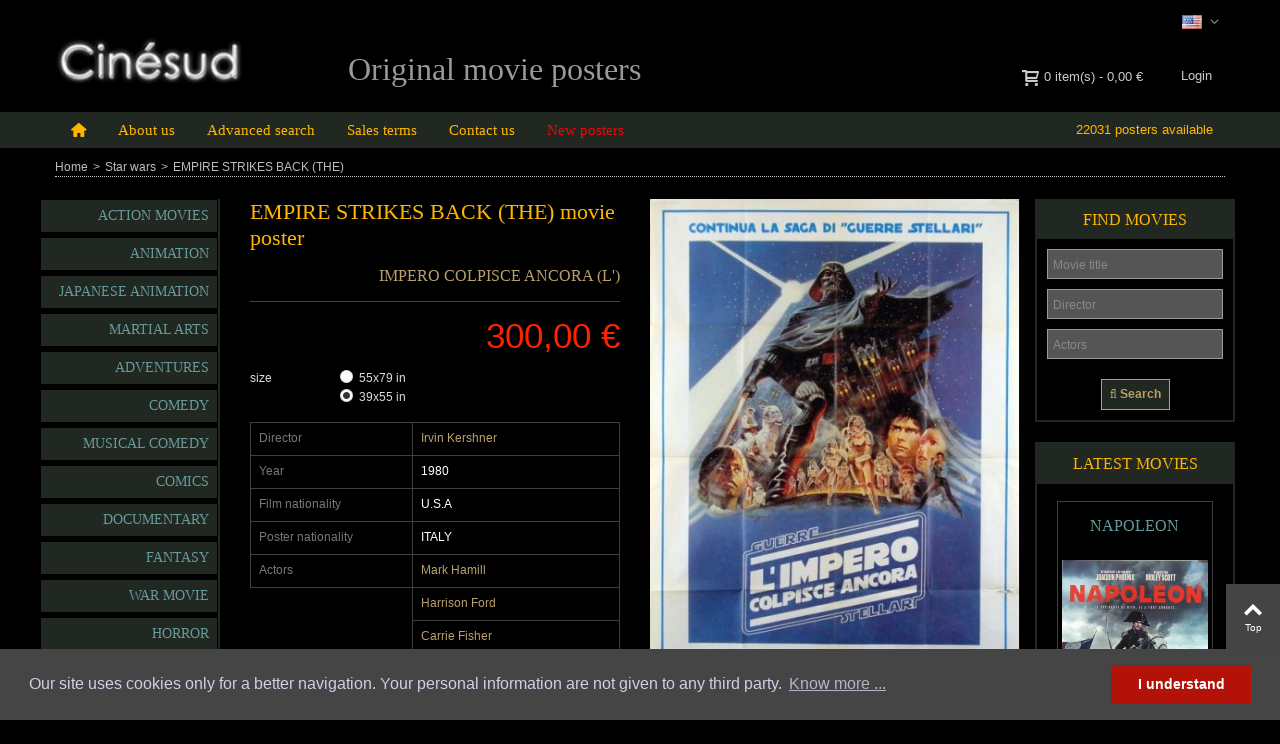

--- FILE ---
content_type: text/html; charset=utf-8
request_url: https://www.cinesud-affiches.com/en/movie-posters-star-wars/23292-empire-strikes-back-the-movie-poster.html
body_size: 17153
content:
<!DOCTYPE HTML> <!--[if lt IE 7]><html class="no-js lt-ie9 lt-ie8 lt-ie7" lang="en-us"><![endif]--> <!--[if IE 7]><html class="no-js lt-ie9 lt-ie8 ie7" lang="en-us"><![endif]--> <!--[if IE 8]><html class="no-js lt-ie9 ie8" lang="en-us"><![endif]--> <!--[if gt IE 8]><html class="no-js ie9" lang="en-us"><![endif]--><html lang="en-us"><head><meta charset="utf-8" /><title>poster EMPIRE STRIKES BACK (THE) Irvin Kershner - CINESUD movie posters</title><meta name="description" content="EMPIRE STRIKES BACK (THE) movie poster Irvin Kershner Mark Hamill Harrison Ford Carrie Fisher Billy Dee Williams Star wars" /><meta name="keywords" content="empire contre attaque (l&#039;),movie poster,irvin kershner,mark hamill,harrison ford,carrie fisher,billy dee williams" /><meta name="robots" content="index,follow" /><meta name="viewport" content="width=device-width, minimum-scale=0.25, maximum-scale=1.6, initial-scale=1.0" /><meta name="apple-mobile-web-app-capable" content="yes" /><link rel="icon" type="image/vnd.microsoft.icon" href="/img/favicon.ico?1701464814" /><link rel="shortcut icon" type="image/x-icon" href="/img/favicon.ico?1701464814" /><link rel="apple-touch-icon" sizes="57x57" href="/modules/stthemeeditor/img/1/touch-icon-iphone-57.png" /><link rel="apple-touch-icon" sizes="72x72" href="/modules/stthemeeditor/img/1/touch-icon-iphone-72.png" /><link rel="apple-touch-icon" sizes="114x114" href="/modules/stthemeeditor/img/1/touch-icon-iphone-114.png" /><link rel="apple-touch-icon" sizes="144x144" href="/modules/stthemeeditor/img/1/touch-icon-iphone-144.png" /><link rel="stylesheet" href="https://www.cinesud-affiches.com/themes/panda/cache/v_97_bd38d491ca2ac5654fe824e57bfa8562_all.css" type="text/css" media="all" /><link rel="stylesheet" href="https://www.cinesud-affiches.com/themes/panda/cache/v_97_6c3056044d55405117350db208966904_print.css" type="text/css" media="print" /><link href="https://www.cinesud-affiches.com/modules/stthemeeditor/views/css/customer-s1.css" rel="stylesheet" type="text/css" media="all" /> <script type="text/javascript">var CUSTOMIZE_TEXTFIELD = 1;
var FancyboxI18nClose = 'Close';
var FancyboxI18nNext = 'Next';
var FancyboxI18nPrev = 'Previous';
var PS_CATALOG_MODE = false;
var addtocart_animation = 4;
var ajax_allowed = false;
var ajaxsearch = false;
var allowBuyWhenOutOfStock = false;
var attribute_anchor_separator = '-';
var attributesCombinations = [{"id_attribute":"41","id_attribute_group":"4","attribute":"39x55_in","group":"format"},{"id_attribute":"42","id_attribute_group":"4","attribute":"55x79_in","group":"format"}];
var availableLaterValue = '';
var availableNowValue = '';
var baseDir = 'https://www.cinesud-affiches.com/';
var baseUri = 'https://www.cinesud-affiches.com/';
var cart_size_height = 63;
var cart_size_width = 45;
var click_on_header_cart = 0;
var combinations = {"40736":{"attributes_values":{"4":"55x79 in"},"attributes":[42],"price":100,"specific_price":[],"ecotax":0,"weight":0,"quantity":1,"reference":"","unit_impact":0,"minimal_quantity":"1","date_formatted":"","available_date":"","id_image":-1,"list":"'42'"},"39917":{"attributes_values":{"4":"39x55 in"},"attributes":[41],"price":0,"specific_price":[],"ecotax":0,"weight":0,"quantity":1,"reference":null,"unit_impact":0,"minimal_quantity":"1","date_formatted":"","available_date":"","id_image":-1,"list":"'41'"}};
var combinationsFromController = {"40736":{"attributes_values":{"4":"55x79 in"},"attributes":[42],"price":100,"specific_price":[],"ecotax":0,"weight":0,"quantity":1,"reference":"","unit_impact":0,"minimal_quantity":"1","date_formatted":"","available_date":"","id_image":-1,"list":"'42'"},"39917":{"attributes_values":{"4":"39x55 in"},"attributes":[41],"price":0,"specific_price":[],"ecotax":0,"weight":0,"quantity":1,"reference":null,"unit_impact":0,"minimal_quantity":"1","date_formatted":"","available_date":"","id_image":-1,"list":"'41'"}};
var comparator_max_item = 0;
var comparedProductsIds = [];
var contentOnly = false;
var currency = {"id":1,"name":"Euro","iso_code":"EUR","iso_code_num":"978","sign":"\u20ac","blank":"1","conversion_rate":"1.000000","deleted":"0","format":"2","decimals":"1","active":"1","prefix":"","suffix":" \u20ac","id_shop_list":null,"force_id":false};
var currencyBlank = 1;
var currencyFormat = 2;
var currencyRate = 1;
var currencySign = '€';
var currentDate = '2026-01-15 16:06:01';
var customerGroupWithoutTax = false;
var customizationFields = false;
var customizationId = null;
var customizationIdMessage = 'Customization #';
var default_eco_tax = 0;
var delete_txt = 'Delete';
var discount_percentage = 0;
var discount_percentage_off = 'Off';
var discount_percentage_save = 'Save';
var displayDiscountPrice = '0';
var displayList = false;
var displayPrice = 0;
var doesntExist = 'This combination does not exist for this product. Please select another combination.';
var doesntExistNoMore = 'This product is no longer in stock';
var doesntExistNoMoreBut = 'with those attributes but is available with others.';
var ecotaxTax_rate = 0;
var fieldRequired = 'Please fill in all the required fields before saving your customization.';
var freeProductTranslation = 'Free!';
var freeShippingTranslation = 'Free shipping!';
var generated_date = 1768489560;
var groupReduction = 0;
var hasDeliveryAddress = false;
var highDPI = false;
var hover_display_cp = 0;
var idDefaultImage = 22330;
var id_lang = 2;
var id_product = 23292;
var img_dir = 'https://www.cinesud-affiches.com/themes/panda/img/';
var img_prod_dir = 'https://www.cinesud-affiches.com/img/p/';
var img_ps_dir = 'https://www.cinesud-affiches.com/img/';
var instantsearch = false;
var isGuest = 0;
var isLogged = 0;
var isMobile = false;
var jqZoomEnabled = false;
var maxQuantityToAllowDisplayOfLastQuantityMessage = 0;
var max_item = 'You cannot add more than 0 product(s) to the product comparison';
var min_item = 'Please select at least one product';
var minimalQuantity = 1;
var noTaxForThisProduct = true;
var oosHookJsCodeFunctions = [];
var page_name = 'product';
var priceDisplayMethod = 0;
var priceDisplayPrecision = 2;
var pro_main_image_trans = 0;
var productAvailableForOrder = true;
var productBasePriceTaxExcl = 300;
var productBasePriceTaxExcluded = 300;
var productBasePriceTaxIncl = 300;
var productHasAttributes = true;
var productPrice = 300;
var productPriceTaxExcluded = 300;
var productPriceTaxIncluded = 300;
var productPriceWithoutReduction = 300;
var productReference = '1980';
var productShowPrice = true;
var productUnitPriceRatio = 0;
var product_fileButtonHtml = 'Choose File';
var product_fileDefaultHtml = 'No file selected';
var product_specific_price = [];
var quantitiesDisplayAllowed = false;
var quantityAvailable = 0;
var quickView = false;
var quickViewCaller = null;
var reduction_percent = 0;
var reduction_price = 0;
var removingLinkText = 'remove this product from my cart';
var roundMode = 2;
var specific_currency = false;
var specific_price = 0;
var st_is_mobile_device = false;
var st_is_rtl = 0;
var st_responsive = 1;
var st_responsive_max = 2;
var st_retina = 1;
var st_sticky_mobile_header = 2;
var st_sticky_mobile_header_height = 0;
var st_submemus_animation = 0;
var static_token = 'a53e70c93bca6cb16dbd362e9af73139';
var sticky_option = 1;
var stock_management = 1;
var taxRate = 0;
var toBeDetermined = 'To be determined';
var token = 'a53e70c93bca6cb16dbd362e9af73139';
var upToTxt = 'Up to';
var uploading_in_progress = 'Uploading in progress, please be patient.';
var usingSecureMode = true;</script> <script type="text/javascript" src="https://www.cinesud-affiches.com/themes/panda/cache/v_89_b7433e2fdb669ed53fb88efaff453e75.js"></script> <style type="text/css">#st_mega_menu_wrap #st_ma_34,#st_mega_menu_column_block #st_ma_34,#st_mega_menu_wrap #st_menu_block_34,#st_mega_menu_wrap #st_menu_block_34 a,#st_mega_menu_column_block #st_menu_block_34,#st_mega_menu_column_block #st_menu_block_34 a{color:#FF0000;}#st_mega_menu_wrap #st_ma_34:hover, #st_mega_menu_wrap #st_menu_34.current .ma_level_0,#st_mega_menu_column_block #st_ma_34:hover, #st_mega_menu_column_block #st_menu_34.current .ma_level_0,#st_mega_menu_wrap #st_menu_block_34 a:hover,#st_mega_menu_column_block #st_menu_block_34 a:hover{color:#b8a06e;}</style><style type="text/css">.st_banner_block_1 .style_content, a.st_banner_block_1 , .st_banner_block_1 .style_content a{color:#ffffff;} .st_banner_block_1 .icon_line:after, .st_banner_block_1 .icon_line:before{background-color:#ffffff;} .st_banner_block_1 .line, .st_banner_block_1 .btn{border-color:#ffffff;}.st_banner_block_2 .style_content, a.st_banner_block_2 , .st_banner_block_2 .style_content a{color:#ffffff;} .st_banner_block_2 .icon_line:after, .st_banner_block_2 .icon_line:before{background-color:#ffffff;} .st_banner_block_2 .line, .st_banner_block_2 .btn{border-color:#ffffff;}.st_banner_block_3 .style_content, a.st_banner_block_3 , .st_banner_block_3 .style_content a{color:#ffffff;} .st_banner_block_3 .icon_line:after, .st_banner_block_3 .icon_line:before{background-color:#ffffff;} .st_banner_block_3 .line, .st_banner_block_3 .btn{border-color:#ffffff;}.st_banner_block_4 .style_content, a.st_banner_block_4 , .st_banner_block_4 .style_content a{color:#ffffff;} .st_banner_block_4 .icon_line:after, .st_banner_block_4 .icon_line:before{background-color:#ffffff;} .st_banner_block_4 .line, .st_banner_block_4 .btn{border-color:#ffffff;}.st_banner_block_5 .style_content, a.st_banner_block_5 , .st_banner_block_5 .style_content a{color:#ffffff;} .st_banner_block_5 .icon_line:after, .st_banner_block_5 .icon_line:before{background-color:#ffffff;} .st_banner_block_5 .line, .st_banner_block_5 .btn{border-color:#ffffff;}.st_banner_block_6 .style_content, a.st_banner_block_6 , .st_banner_block_6 .style_content a{color:#ffffff;} .st_banner_block_6 .icon_line:after, .st_banner_block_6 .icon_line:before{background-color:#ffffff;} .st_banner_block_6 .line, .st_banner_block_6 .btn{border-color:#ffffff;}.st_banner_block_7 .style_content, a.st_banner_block_7 , .st_banner_block_7 .style_content a{color:#ffffff;} .st_banner_block_7 .icon_line:after, .st_banner_block_7 .icon_line:before{background-color:#ffffff;} .st_banner_block_7 .line, .st_banner_block_7 .btn{border-color:#ffffff;}.st_banner_block_8 .style_content, a.st_banner_block_8 , .st_banner_block_8 .style_content a{color:#ffffff;} .st_banner_block_8 .icon_line:after, .st_banner_block_8 .icon_line:before{background-color:#ffffff;} .st_banner_block_8 .line, .st_banner_block_8 .btn{border-color:#ffffff;}</style><style type="text/css">#easycontent_21 {margin-top:40px;}</style><style type="text/css">.special-products_block_center_container .products_slider .owl-theme.owl-navigation-tr .owl-controls .owl-buttons div.disabled,.special-products_block_center_container .products_slider .owl-theme.owl-navigation-tr .owl-controls .owl-buttons div.disabled:hover{background-color:transplanted;}</style><style type="text/css">.new-products_block_center_container .products_slider .owl-theme.owl-navigation-tr .owl-controls .owl-buttons div.disabled,.new-products_block_center_container .products_slider .owl-theme.owl-navigation-tr .owl-controls .owl-buttons div.disabled:hover{background-color:transplanted;}</style><style type="text/css">.st_owl_carousel_block_1 .style_content, .st_owl_carousel_block_1 .style_content a{color:#ffffff;} .st_owl_carousel_block_1 .icon_line:after, .st_owl_carousel_block_1 .icon_line:before{background-color:#ffffff;} .st_owl_carousel_block_1 .line, .st_owl_carousel_block_1 .btn{border-color:#ffffff;}.st_owl_carousel_block_2 .style_content, .st_owl_carousel_block_2 .style_content a{color:#ffffff;} .st_owl_carousel_block_2 .icon_line:after, .st_owl_carousel_block_2 .icon_line:before{background-color:#ffffff;} .st_owl_carousel_block_2 .line, .st_owl_carousel_block_2 .btn{border-color:#ffffff;}.st_owl_carousel_block_3 .style_content, .st_owl_carousel_block_3 .style_content a{color:#ffffff;} .st_owl_carousel_block_3 .icon_line:after, .st_owl_carousel_block_3 .icon_line:before{background-color:#ffffff;} .st_owl_carousel_block_3 .line, .st_owl_carousel_block_3 .btn{border-color:#ffffff;}.st_owl_carousel_block_4 .style_content, .st_owl_carousel_block_4 .style_content a{color:#ffffff;} .st_owl_carousel_block_4 .icon_line:after, .st_owl_carousel_block_4 .icon_line:before{background-color:#ffffff;} .st_owl_carousel_block_4 .line, .st_owl_carousel_block_4 .btn{border-color:#ffffff;}.st_owl_carousel_block_7 .style_content, .st_owl_carousel_block_7 .style_content a{color:#ffffff;} .st_owl_carousel_block_7 .icon_line:after, .st_owl_carousel_block_7 .icon_line:before{background-color:#ffffff;} .st_owl_carousel_block_7 .line, .st_owl_carousel_block_7 .btn{border-color:#ffffff;}.st_owl_carousel_block_8 .style_content, .st_owl_carousel_block_8 .style_content a{color:#ffffff;} .st_owl_carousel_block_8 .icon_line:after, .st_owl_carousel_block_8 .icon_line:before{background-color:#ffffff;} .st_owl_carousel_block_8 .line, .st_owl_carousel_block_8 .btn{border-color:#ffffff;}</style><style type="text/css">.pc_slider_block_container .products_slider .owl-theme.owl-navigation-tr .owl-controls .owl-buttons div.disabled,.pc_slider_block_container .products_slider .owl-theme.owl-navigation-tr .owl-controls .owl-buttons div.disabled:hover{background-color:transplanted;}</style><style type="text/css">.featured_categories_slider_container .products_slider .ajax_block_product:hover .pro_second_box{background-color:#ff00ff;}.featured_categories_slider_container .products_slider .owl-theme.owl-navigation-tr .owl-controls .owl-buttons div.disabled,.featured_categories_slider_container .products_slider .owl-theme.owl-navigation-tr .owl-controls .owl-buttons div.disabled:hover{background-color:transplanted;}</style><style>/*
* Main div of search block
*/
.sp-top-column, .sp-top-top, .sp-nav-full-width, .sp-footer-before {
	float: left;
	clear:both;
}
#sp-middlehome {
	float: left;
	position: relative;
}
.searchplus-home, .searchplus-column {
	width:96%;
	border:1px solid #212821;
	background-color: #000000;
	-webkit-border-radius:0px !important;
	-moz-border-radius:0px !important;
	border-radius:0px !important;
	margin-top:0px;
	margin-bottom:0px;
	margin-left:0px;
	padding-left: 0px;
	padding-right: 0px;
	padding-top: 5px;
	padding-bottom: 15px;
	}
#searchprodplus .clear-both {
	clear:both;
}

/* Short description */
#searchprodplus .searchplus_short_desc {
	margin-top:15px;
	font-size: 13px !important;
	/*border: 1px solid #999999;*/
	color: #f4f4f4;
	-webkit-border-radius:0px !important;
	-moz-border-radius:0px !important;
	border-radius:0px !important;
	text-align: center;
}
#searchprodplus .label-separator {
	font-size: 12px !important;
	color: #f4f4f4;
}

/*
* CSS for Input Field
*/
#searchprodplus input#search_query_plus {
	font-size: 13px !important;
	width:100%;
	height:30px;
	padding-left: 5px;
	padding-right: 0px;
	padding-top: 5px;
	padding-bottom: 5px;
	border:1px solid #999999;
	-webkit-border-radius:0px !important;
	-moz-border-radius:0px !important;
	border-radius:0px !important;
}

/*
* Filters Width: Dropdown-lists and Input fields
*/
#searchprodplus .form-row-home {
	width: 100%;
}
#searchprodplus .buttons-container-plus {
	width: 100%;
}

@media (max-width: 1440px) {
	#searchprodplus .form-row-home {
		width: 73%;
	}
}

@media (max-width: 1200px) {
	#searchprodplus .form-row-home {
		width: 68%;
	}
    	#searchprodplus .buttons-container-plus {
		width: 99.5%;
	}
	}

/*
* Styles for Buttons
*/
#searchprodplus .btn-searchplus {
	-webkit-border-radius: 0px;
	-moz-border-radius: 0px;
	border-radius: 0px;
	color: #b8a06e;
	font-size: 13px;
	padding: 6px 0px 6px 6px;
	border: 1px solid #b8a06e;
	background-color: #212821;
}
#searchprodplus .btn-searchplus, #searchprodplus .reset-btnplus {
	height: auto;
}
#searchprodplus .form-row-column .reset-btnplus .reset-hidden {
	display:none;
}

#searchprodplus .btn-searchplus:hover, #searchprodplus .btn-searchplus:focus,
#searchprodplus .btn-searchplus:active, #searchprodplus .btn-searchplus.active {
	color: #b8a06e;
	background: #212821;
}
#searchprodplus .reset-btnplus {
	display:inline-block;
	padding-left:5px;
	padding-right:5px;
	margin-bottom:0;
	text-align:center;
	vertical-align:middle;
	line-height:2.33333;
	-webkit-user-select:none;
	-moz-user-select:none;
	-ms-user-select:none;
	user-select:none;
	text-decoration: none;
	box-sizing: border-box;
   	-moz-box-sizing: border-box;
   	-webkit-box-sizing: border-box;
	font-size:12px;
	color: #777777;
	background-color: #eaeaea;
	border: 1px solid #eaeaea;
	border-radius: 0px;
	-webkit-border-radius: 0px;
	-moz-border-radius: 0px;
}
#searchprodplus .btn-searchplus i {
	width:28px;
}
#searchprodplus .loader-progress {
	-webkit-animation:fa-spin 2s infinite linear;
	animation:fa-spin 2s infinite linear;
}

/*
* If Modern theme
*/

#searchprodplus .buttons-col {
	text-align:right;
	margin-top:20px
}
#searchprodplus .dISABLEd {
	cursor:not-allowed;
	pointer-events:none;
	opacity:0.35;
	filter:alpha(opacity=65);
	-webkit-box-shadow:none;
	box-shadow:none
}

/*
* DYNAMIC CSS Styles for classic theme
*/
	#searchprodplus .form-controlplus,
	#searchprodplus .ms-choice,
	#searchprodplus .ms-drop {
		font-size: 13px;
		color: #f4f4f4;
		-webkit-border-radius:0px !important;
		-moz-border-radius:0px !important;
		border-radius:0px !important;
		border: 1px solid #999999;
		background-color: #555555;
	}
	#searchprodplus input#search_query_plus {
		color: #f4f4f4;
		background-color: #555555;
	}
	#searchprodplus .form-row-home, #searchprodplus .form-row-column {
		background-color:transparent;
	}
	#searchprodplus .highlight {
		border: 1px solid #212821;
		border-radius:0px !important;
		background-color: #212821;
		color:#FFFFFF
	}
		#searchprodplus .form-controls-plus .buttons-plus {
		float:center;
		text-align:center;
	}
		
	@media all and (min-width:740px) and (max-width:1024px) {
		#searchprodplus .form-row-home {
			width: 100%;
		}
	}
	@media (max-width: 739px) {
		#searchprodplus .buttons-plus {
			text-align:center;
		}
		#searchprodplus .form-row-home {
			width: 100%;
			margin-left:0;
			margin-right:0;
			padding-left:0;
		}
	}

/*
* DYNAMIC CSS Styles for elegance theme
*/

/*
* Title & color of Module Block title
*/
.searchplus-home h3, .searchplus-column h3 {
	padding-top:0;
	margin-top:0;
}
.searchplus-home .page-subheading, .searchplus-column .page-subheading {
	font-size: 18px;
	color: #555454;
	border-bottom: 1px solid #d6d4d4;
	}</style><style>/*
* Main div of search block
*/
.top-column-findplus, .top-top-find, .nav-full-width, .footer-before {
	float: left;
	clear:both;
}
#topfind-middlehome {
	float: left;
	position: relative;
}
.findplus-home, .findplus-column {
	width:100%;
	border:2px solid #EEEEEE;
	background-color: #F9F9F9;
	-webkit-border-radius:0px !important;
	-moz-border-radius:0px !important;
	border-radius:0px !important;
	margin-top:0px;
	margin-bottom:25px;
	margin-left:0px;
	padding-left: 15px;
	padding-right: 15px;
	padding-top: 15px;
	padding-bottom: 15px;
	}
#findprodplus .clear-both {
	clear:both;
}

/*
* CSS Styles for input search
*/
#findprodplus input#find_query_plus {
	width:100%;
	height:30px;
	padding-left: 5px;
	padding-right: 0px;
	padding-top: 5px;
	padding-bottom: 5px;
}

/*
* Width of Filters: Combobox and input
*/
#findprodplus .form-row-home {
	width: 24.2%;
}
#findprodplus .buttons-container-plus {
	width: 100%;
}

@media (max-width: 1200px) {
    	#findprodplus .form-row-home {
		width: 24.1%;
	}
    	#findprodplus .buttons-container-plus {
		width: 99.5%;
	}
}

/*
* CSS Styles for Buttons
*/
#findprodplus .btn-findplus {
	-webkit-border-radius: 0px;
	-moz-border-radius: 0px;
	border-radius: 0px;
	color: #b8a06e;
	font-size: 13px;
	padding: 6px 8px 6px 8px;
	border: 1px solid #b8a06e;
	background-color: #212821;
}
#findprodplus .btn-findplus:hover, #findprodplus .btn-findplus:focus,
#findprodplus .btn-findplus:active, #findprodplus .btn-findplus.active {
	color: #b8a06e;
	background: #212821;
}
#findprodplus .reset-btnplus {
	display:inline-block;
	padding-left:5px;
	padding-right:5px;
	border:1px solid #eaeaea;
	border-radius: 3px;
	-webkit-border-radius: 3px;
	-moz-border-radius: 3px;
	background-color:#eaeaea;
	margin-bottom:0;
	text-align:center;
	vertical-align:middle;
	line-height:2.33333;
	-webkit-user-select:none;
	-moz-user-select:none;
	-ms-user-select:none;
	user-select:none;
	text-decoration: none;
	box-sizing: border-box;
   	-moz-box-sizing: border-box;
   	-webkit-box-sizing: border-box;
}
#findprodplus .buttons-col {
	text-align:right;
	margin-top:20px
}
#findprodplus .dISABLEd {
	cursor:not-allowed;
	pointer-events:none;
	opacity:0.35;
	filter:alpha(opacity=65);
	-webkit-box-shadow:none;
	box-shadow:none
}
/*
* CSS Styles for Filters
*/
	#findprodplus .form-controlplus,
	#findprodplus input#find_query_plus,
	#findprodplus .ms-choice,
	#findprodplus .ms-drop {
		font-size: 13px;
		color: #9c9b9b;
		-webkit-border-radius:0px !important;
		-moz-border-radius:0px !important;
		border-radius:0px !important;
		border: 1px solid #d6d4d4;
		background-color: #FFFFFF;
	}
	#findprodplus .form-row-home, #findprodplus .form-row-column {
		background-color:transparent;
	}
	#findprodplus .highlight {
		border: 1px solid #116cba;
		border-radius:0px !important;
		background-color: #116cba;
		color:#FFFFFF
	}
		#findprodplus .form-controls-plus .buttons-plus {
		float:none;
		margin-top:20px;
	}
		
	@media all and (min-width:740px) and (max-width:1024px) {
				#findprodplus .form-row-home {
			width: 23.8%;
		}
		#findprodplus .reset-hidden {
			display:none;
		}
	}
	@media (max-width: 739px) {
		#findprodplus .buttons-plus {
			text-align:center;
		}
		#findprodplus .form-row-home {
			width: 100%;
			margin-left:0;
			margin-right:0;
			padding-left:0;
		}
	}

/*
* Title & color of Module title Block
*/
.findplus-home h3, .findplus-column h3 {
	padding-top:0;
	margin-top:0;
}
.findplus-home .page-subheading, .findplus-column .page-subheading {
	font-size: 18px;
	color: #555454;
	border-bottom: 1px solid #d6d4d4;
	}</style><script defer type="text/javascript">/* * * 2007-2022 PayPal * * NOTICE OF LICENSE * * This source file is subject to the Academic Free License (AFL 3.0) * that is bundled with this package in the file LICENSE.txt. * It is also available through the world-wide-web at this URL: * http://opensource.org/licenses/afl-3.0.php * If you did not receive a copy of the license and are unable to * obtain it through the world-wide-web, please send an email * to license@prestashop.com so we can send you a copy immediately. * * DISCLAIMER * * Do not edit or add to this file if you wish to upgrade PrestaShop to newer * versions in the future. If you wish to customize PrestaShop for your * needs please refer to http://www.prestashop.com for more information. * * @author 2007-2022 PayPal * @author 202 ecommerce <tech@202-ecommerce.com> * @copyright PayPal * @license http://opensource.org/licenses/osl-3.0.php Open Software License (OSL 3.0) * */function updateFormDatas() { var nb = $('#quantity_wanted').val(); var id = $('#idCombination').val();$('.paypal_payment_form input[name=quantity]').val(nb); $('.paypal_payment_form input[name=id_p_attr]').val(id); } $(document).ready( function() { var baseDirPP = baseDir.replace('http:', 'https:'); if($('#in_context_checkout_enabled').val() != 1) { $(document).on('click','#payment_paypal_express_checkout', function() { $('#paypal_payment_form_cart').submit(); return false; }); }var jquery_version = $.fn.jquery.split('.'); if(jquery_version[0]>=1 && jquery_version[1] >= 7) { $('body').on('submit',".paypal_payment_form", function () { updateFormDatas(); }); } else { $('.paypal_payment_form').live('submit', function () { updateFormDatas(); }); }function displayExpressCheckoutShortcut() { var id_product = $('input[name="id_product"]').val(); var id_product_attribute = $('input[name="id_product_attribute"]').val(); $.ajax({ type: "GET", url: baseDirPP+'/modules/paypal/express_checkout/ajax.php', data: { get_qty: "1", id_product: id_product, id_product_attribute: id_product_attribute }, cache: false, success: function(result) { if (result == '1') { $('#container_express_checkout').slideDown(); } else { $('#container_express_checkout').slideUp(); } return true; } }); }$('select[name^="group_"]').change(function () { setTimeout(function(){displayExpressCheckoutShortcut()}, 500); });$('.color_pick').click(function () { setTimeout(function(){displayExpressCheckoutShortcut()}, 500); });if($('body#product').length > 0) { setTimeout(function(){displayExpressCheckoutShortcut()}, 500); }var modulePath = 'modules/paypal'; var subFolder = '/integral_evolution';var fullPath = baseDirPP + modulePath + subFolder; var confirmTimer = false; if ($('form[target="hss_iframe"]').length == 0) { if ($('select[name^="group_"]').length > 0) displayExpressCheckoutShortcut(); return false; } else { checkOrder(); }function checkOrder() { if(confirmTimer == false) confirmTimer = setInterval(getOrdersCount, 1000); }});</script> <link rel="stylesheet" type="text/css" href="https://www.cinesud-affiches.com/themes/panda/css/cookieconsent.min.css" /> <script src="https://www.cinesud-affiches.com/js/rgpd/cookieconsent.min.js"></script> <script>window.addEventListener("load", function(){
			window.cookieconsent.initialise({
			  "palette": {
			    "popup": {
			      "background": "#454545",
			      "text": "#cfcfe8"
			    },
			    "button": {
			      "background": "#b31209"
			    }
			  },
			  "content": {
			    "message": "Our site uses cookies only for a better navigation. Your personal information are not given to any third party.",
			    "dismiss": "I understand",
			    "link": "Know more ...",
			    "href": "https://www.cinesud-affiches.com/en/content/2-legal-notice",
			    target: "self"
			  }
			})});</script> <link href="https://www.cinesud-affiches.com/themes/panda/css/weblogix.css" rel="stylesheet" type="text/css" media="all"></head><body id="product" class="product product-23292 product-empire-strikes-back-the-movie-poster category-77 category-movie-posters-star-wars show-left-column show-right-column lang_en slide_lr_column "> <!--[if lt IE 9]><p class="alert alert-warning">Please upgrade to Internet Explorer version 9 or download Firefox, Opera, Safari or Chrome.</p> <![endif]--><div id="st-container" class="st-container st-effect-0"><div class="st-pusher"><div class="st-content"><div class="st-content-inner"><div id="body_wrapper"><div class="header-container "> <header id="header"><div id="top_bar" class="nav vertical-s" ><div class="wide_container"><div class="container"><div class="row"> <nav id="nav_left" class="clearfix"></nav> <nav id="nav_right" class="clearfix"><div id="languages-block-top-mod" class="languages-block top_bar_item dropdown_wrap"><div class="dropdown_tri dropdown_tri_in header_item"> <img src="https://www.cinesud-affiches.com/img/l/2.jpg" alt="en" width="16" height="11" class="mar_r4" /></div><div class="dropdown_list"><ul id="first-languages" class="languages-block_ul dropdown_list_ul"><li> <a href="https://www.cinesud-affiches.com/fr/affiches-de-cinema-star-wars/23292-empire-contre-attaque-l-affiche-film.html" title="Français (French)" rel="alternate" hreflang="fr"> <img src="https://www.cinesud-affiches.com/img/l/1.jpg" alt="fr" width="16" height="11" class="mar_r4" /> </a></li></ul></div></div></nav></div></div></div></div> <section id="mobile_bar" class="animated fast"><div class="container"><div id="mobile_bar_container" class=" mobile_bar_center_layout"><div id="mobile_bar_left"><div id="mobile_bar_left_inner"><a id="mobile_bar_menu_tri" class="mobile_bar_tri " href="javascript:;" rel="nofollow"> <i class="icon-menu icon_btn icon-1x"></i> <span class="mobile_bar_tri_text">Menu</span> </a></div></div><div id="mobile_bar_center"> <a id="mobile_header_logo" href="https://www.cinesud-affiches.com/" title="CINESUD"> <img class="logo replace-2x" src="https://www.cinesud-affiches.com/img/cinesud-logo-1519328578.jpg" alt="CINESUD" width="187" height="48"/> </a></div><div id="mobile_bar_right"><div id="mobile_bar_right_inner"><a id="mobile_bar_cart_tri" href="javascript:;" rel="nofollow" title="Cart" class=" shopping_cart_style_2 "><div class="ajax_cart_bag"> <span class="ajax_cart_quantity amount_circle ">0</span> <span class="ajax_cart_bg_handle"></span> <i class="icon-glyph icon_btn"></i></div> <span class="mobile_bar_tri_text">Cart</span> </a></div></div></div></div> </section><div id="header_primary" class="animated fast"><div class="wide_container"><div class="container"><div id="header_primary_row" class="row"><div id="header_left" class="col-sm-12 col-md-3 clearfix"> <a id="logo_left" href="https://www.cinesud-affiches.com/" title="CINESUD"> <img class="logo replace-2x" src="https://www.cinesud-affiches.com/img/cinesud-logo-1519328578.jpg" alt="CINESUD" width="187" height="48"/> </a></div><div id="header_right" class="col-sm-12 col-md-9"><div id="header_top" class="row"><div id="header_top_right" class="col-sm-12 col-md-12 clearfix"> <a class="login top_bar_item" href="https://www.cinesud-affiches.com/en/mon-compte" rel="nofollow" title="Log in to your customer account"> <span class="header_item">Login</span> </a><div class="shopping_cart shopping_cart_mod top_bar_item shopping_cart_style_3 "> <a href="https://www.cinesud-affiches.com/en/commande" id="shopping_cart" title="View my shopping cart" rel="nofollow" class="header_item"><div class="ajax_cart_bag "> <span class="ajax_cart_quantity amount_circle ">0</span> <span class="ajax_cart_bg_handle"></span> <i class="icon-glyph icon_btn"></i></div> <span class="cart_text">Shopping cart</span> <span class="ajax_cart_quantity">0</span> <span class="ajax_cart_product_txt">item(s)</span> <span class="ajax_cart_split">-</span> <span class="ajax_cart_total"> 0,00 € </span> </a></div><aside id="easycontent_18" class="easycontent_18 hidden-xs easycontent section"><div class="style_content block_content"><div class="ttrHeader"><strong> Original movie posters </strong></div></div> </aside></div></div></div></div></div></div></div> <section id="top_extra" class="main_menu_has_widgets_1"><div id="st_mega_menu_container" class="animated fast"><div class="container"><div class="container_inner clearfix"><div id="main_menu_widgets" class="clearfix"><div id="compteur_left_column"> 22031 posters available</div></div> <nav id="st_mega_menu_wrap" role="navigation"><ul class="st_mega_menu clearfix mu_level_0"><li id="st_menu_1" class="ml_level_0 m_alignment_0"> <a id="st_ma_1" href="https://www.cinesud-affiches.com/" class="ma_level_0 ma_icon" title=""><i class="icon-home"></i></a></li><li id="st_menu_27" class="ml_level_0 m_alignment_0"> <a id="st_ma_27" href="https://www.cinesud-affiches.com/en/content/4-about-us" class="ma_level_0" title="About us">About us</a></li><li id="st_menu_33" class="ml_level_0 m_alignment_0"> <a id="st_ma_33" href="https://www.cinesud-affiches.com/en/content/7-movie-posters-advanced-search" class="ma_level_0" title="Advanced search in movie posters">Advanced search</a></li><li id="st_menu_28" class="ml_level_0 m_alignment_0"> <a id="st_ma_28" href="https://www.cinesud-affiches.com/en/content/3-sales-terms" class="ma_level_0" title="Sales terms and conditions">Sales terms</a></li><li id="st_menu_31" class="ml_level_0 m_alignment_0"> <a id="st_ma_31" href="https://www.cinesud-affiches.com/en/contact-us" class="ma_level_0" title="Contact us">Contact us</a></li><li id="st_menu_34" class="ml_level_0 m_alignment_0"> <a id="st_ma_34" href="https://www.cinesud-affiches.com/en/new-movie-posters" class="ma_level_0" title="New posters">New posters</a></li></ul> </nav></div></div></div> </section> </header></div><div id="breadcrumb_wrapper" class=" wide_container "><div class="container"><div class="row"><div class="col-xs-12 clearfix"><section class="breadcrumb" xmlns:v="http://rdf.data-vocabulary.org/#"><ul itemprop="breadcrumb"><li typeof="v:Breadcrumb"><a class="home" href="https://www.cinesud-affiches.com/" title="Return to Home" rel="v:url" property="v:title">Home</a></li><li class="navigation-pipe">&gt;</li><li typeof="v:Breadcrumb"><a rel="v:url" property="v:title" href="https://www.cinesud-affiches.com/en/77-movie-posters-star-wars" title="Star wars">Star wars</a></li><li class="navigation-pipe">&gt;</li><li><span>EMPIRE STRIKES BACK (THE)</span></li></ul> </section></div></div></div></div><div class="columns-container"><div id="columns" class="container"><div class="row"><div id="left_column" class="column col-xxs-8 col-xs-6 col-sm-2"><div id="st_mega_menu_column" class="block column_block"><h3 class="title_block"> <span> Topics </span></h3><div id="st_mega_menu_column_block" class="block_content"><div id="st_mega_menu_column_desktop"><ul class="st_mega_menu clearfix mu_level_0"><li id="st_menu_8" class="ml_level_0 m_alignment_0"> <a id="st_ma_8" href="https://www.cinesud-affiches.com/en/61-movie-posters-action-movies" class="ma_level_0" title="Action movies">Action movies</a></li><li id="st_menu_9" class="ml_level_0 m_alignment_0"> <a id="st_ma_9" href="https://www.cinesud-affiches.com/en/18-movie-posters-animation-cartoon" class="ma_level_0" title="Animation">Animation</a></li><li id="st_menu_35" class="ml_level_0 m_alignment_0"> <a id="st_ma_35" href="https://www.cinesud-affiches.com/en/44-movie-posters-mangas" class="ma_level_0" title="Mangas">Japanese animation</a></li><li id="st_menu_10" class="ml_level_0 m_alignment_0"> <a id="st_ma_10" href="https://www.cinesud-affiches.com/en/43-martial-arts" class="ma_level_0" title="Martial arts">Martial arts</a></li><li id="st_menu_11" class="ml_level_0 m_alignment_0"> <a id="st_ma_11" href="https://www.cinesud-affiches.com/en/17-movie-posters-adventures" class="ma_level_0" title="Adventures">Adventures</a></li><li id="st_menu_13" class="ml_level_0 m_alignment_0"> <a id="st_ma_13" href="https://www.cinesud-affiches.com/en/23-movie-posters-comedy" class="ma_level_0" title="Comedy">Comedy</a></li><li id="st_menu_14" class="ml_level_0 m_alignment_0"> <a id="st_ma_14" href="https://www.cinesud-affiches.com/en/33-movie-posters-musical-comedy" class="ma_level_0" title="Musical comedy">Musical comedy</a></li><li id="st_menu_15" class="ml_level_0 m_alignment_0"> <a id="st_ma_15" href="https://www.cinesud-affiches.com/en/78-movie-posters-comics-marvel" class="ma_level_0" title="Comics ">Comics </a></li><li id="st_menu_16" class="ml_level_0 m_alignment_0"> <a id="st_ma_16" href="https://www.cinesud-affiches.com/en/22-movie-posters-documentary" class="ma_level_0" title="Documentary">Documentary</a></li><li id="st_menu_17" class="ml_level_0 m_alignment_0"> <a id="st_ma_17" href="https://www.cinesud-affiches.com/en/26-movie-posters-fantasy" class="ma_level_0" title="Fantasy">Fantasy</a></li><li id="st_menu_18" class="ml_level_0 m_alignment_0"> <a id="st_ma_18" href="https://www.cinesud-affiches.com/en/30-movie-posters-war-movie" class="ma_level_0" title="War movie">War movie</a></li><li id="st_menu_19" class="ml_level_0 m_alignment_0"> <a id="st_ma_19" href="https://www.cinesud-affiches.com/en/32-movie-posters-horror" class="ma_level_0" title="Horror">Horror</a></li><li id="st_menu_20" class="ml_level_0 m_alignment_0"> <a id="st_ma_20" href="https://www.cinesud-affiches.com/en/24-movie-posters-james-bond" class="ma_level_0" title="James bond">James bond</a></li><li id="st_menu_21" class="ml_level_0 m_alignment_0"> <a id="st_ma_21" href="https://www.cinesud-affiches.com/en/54-movie-posters-nouvelle-vague" class="ma_level_0" title="Nouvelle vague">Nouvelle vague</a></li><li id="st_menu_7" class="ml_level_0 m_alignment_0"> <a id="st_ma_7" href="https://www.cinesud-affiches.com/en/12-movie-posters-peplum-gladiateurs-gladiators" class="ma_level_0" title="Peplum">Peplum</a></li><li id="st_menu_22" class="ml_level_0 m_alignment_0"> <a id="st_ma_22" href="https://www.cinesud-affiches.com/en/45-movie-posters-thriller" class="ma_level_0" title="Thriller">Thriller</a></li><li id="st_menu_23" class="ml_level_0 m_alignment_0"> <a id="st_ma_23" href="https://www.cinesud-affiches.com/en/50-movie-posters-pop-rock-jazz-blues" class="ma_level_0" title="Pop rock jazz blues">Pop rock jazz blues</a></li><li id="st_menu_24" class="ml_level_0 m_alignment_0"> <a id="st_ma_24" href="https://www.cinesud-affiches.com/en/27-movie-posters-science-fiction" class="ma_level_0" title="Science fiction">Science fiction</a></li><li id="st_menu_25" class="ml_level_0 m_alignment_0"> <a id="st_ma_25" href="https://www.cinesud-affiches.com/en/77-movie-posters-star-wars" class="ma_level_0" title="Star wars">Star wars</a></li><li id="st_menu_26" class="ml_level_0 m_alignment_0"> <a id="st_ma_26" href="https://www.cinesud-affiches.com/en/13-movie-posters-western-cowboy" class="ma_level_0" title="Western">Western</a></li><li id="st_menu_32" class="ml_level_0 m_alignment_0"> <a id="st_ma_32" href="https://www.cinesud-affiches.com/en/content/7-movie-posters-advanced-search" class="ma_level_0" title="Advanced search in movie posters">... other topics</a></li></ul></div><div id="st_mega_menu_column_mobile"><ul id="st_mobile_menu_ul" class="mo_mu_level_0"><li class="mo_ml_level_0 mo_ml_column"> <a id="st_mo_ma_8" href="https://www.cinesud-affiches.com/en/61-movie-posters-action-movies" class="mo_ma_level_0" title="Action movies">Action movies</a></li><li class="mo_ml_level_0 mo_ml_column"> <a id="st_mo_ma_9" href="https://www.cinesud-affiches.com/en/18-movie-posters-animation-cartoon" class="mo_ma_level_0" title="Animation">Animation</a></li><li class="mo_ml_level_0 mo_ml_column"> <a id="st_mo_ma_35" href="https://www.cinesud-affiches.com/en/44-movie-posters-mangas" class="mo_ma_level_0" title="Mangas">Japanese animation</a></li><li class="mo_ml_level_0 mo_ml_column"> <a id="st_mo_ma_10" href="https://www.cinesud-affiches.com/en/43-martial-arts" class="mo_ma_level_0" title="Martial arts">Martial arts</a></li><li class="mo_ml_level_0 mo_ml_column"> <a id="st_mo_ma_11" href="https://www.cinesud-affiches.com/en/17-movie-posters-adventures" class="mo_ma_level_0" title="Adventures">Adventures</a></li><li class="mo_ml_level_0 mo_ml_column"> <a id="st_mo_ma_13" href="https://www.cinesud-affiches.com/en/23-movie-posters-comedy" class="mo_ma_level_0" title="Comedy">Comedy</a></li><li class="mo_ml_level_0 mo_ml_column"> <a id="st_mo_ma_14" href="https://www.cinesud-affiches.com/en/33-movie-posters-musical-comedy" class="mo_ma_level_0" title="Musical comedy">Musical comedy</a></li><li class="mo_ml_level_0 mo_ml_column"> <a id="st_mo_ma_15" href="https://www.cinesud-affiches.com/en/78-movie-posters-comics-marvel" class="mo_ma_level_0" title="Comics ">Comics </a></li><li class="mo_ml_level_0 mo_ml_column"> <a id="st_mo_ma_16" href="https://www.cinesud-affiches.com/en/22-movie-posters-documentary" class="mo_ma_level_0" title="Documentary">Documentary</a></li><li class="mo_ml_level_0 mo_ml_column"> <a id="st_mo_ma_17" href="https://www.cinesud-affiches.com/en/26-movie-posters-fantasy" class="mo_ma_level_0" title="Fantasy">Fantasy</a></li><li class="mo_ml_level_0 mo_ml_column"> <a id="st_mo_ma_18" href="https://www.cinesud-affiches.com/en/30-movie-posters-war-movie" class="mo_ma_level_0" title="War movie">War movie</a></li><li class="mo_ml_level_0 mo_ml_column"> <a id="st_mo_ma_19" href="https://www.cinesud-affiches.com/en/32-movie-posters-horror" class="mo_ma_level_0" title="Horror">Horror</a></li><li class="mo_ml_level_0 mo_ml_column"> <a id="st_mo_ma_20" href="https://www.cinesud-affiches.com/en/24-movie-posters-james-bond" class="mo_ma_level_0" title="James bond">James bond</a></li><li class="mo_ml_level_0 mo_ml_column"> <a id="st_mo_ma_21" href="https://www.cinesud-affiches.com/en/54-movie-posters-nouvelle-vague" class="mo_ma_level_0" title="Nouvelle vague">Nouvelle vague</a></li><li class="mo_ml_level_0 mo_ml_column"> <a id="st_mo_ma_7" href="https://www.cinesud-affiches.com/en/12-movie-posters-peplum-gladiateurs-gladiators" class="mo_ma_level_0" title="Peplum">Peplum</a></li><li class="mo_ml_level_0 mo_ml_column"> <a id="st_mo_ma_22" href="https://www.cinesud-affiches.com/en/45-movie-posters-thriller" class="mo_ma_level_0" title="Thriller">Thriller</a></li><li class="mo_ml_level_0 mo_ml_column"> <a id="st_mo_ma_23" href="https://www.cinesud-affiches.com/en/50-movie-posters-pop-rock-jazz-blues" class="mo_ma_level_0" title="Pop rock jazz blues">Pop rock jazz blues</a></li><li class="mo_ml_level_0 mo_ml_column"> <a id="st_mo_ma_24" href="https://www.cinesud-affiches.com/en/27-movie-posters-science-fiction" class="mo_ma_level_0" title="Science fiction">Science fiction</a></li><li class="mo_ml_level_0 mo_ml_column"> <a id="st_mo_ma_25" href="https://www.cinesud-affiches.com/en/77-movie-posters-star-wars" class="mo_ma_level_0" title="Star wars">Star wars</a></li><li class="mo_ml_level_0 mo_ml_column"> <a id="st_mo_ma_26" href="https://www.cinesud-affiches.com/en/13-movie-posters-western-cowboy" class="mo_ma_level_0" title="Western">Western</a></li><li class="mo_ml_level_0 mo_ml_column"> <a id="st_mo_ma_32" href="https://www.cinesud-affiches.com/en/content/7-movie-posters-advanced-search" class="mo_ma_level_0" title="Advanced search in movie posters">... other topics</a></li></ul></div></div></div><aside id="easycontent_20" class="easycontent_20 easycontent column_block section"><div class="style_content block_content"><div class="bloc_adresse_left"><p><span>CINESUD</span></p><p><b>original movie posters</b></p><p>19, Cours Julien<br /> 13006 Marseille FRANCE<br /> Tel.: (+33) (0)4 91 48 66 34</p></div></div> </aside> <aside id="easycontent_19" class="easycontent_19 easycontent column_block section"><div class="style_content block_content"><p style="text-align: right;"><img src="https://www.cinesud-affiches.com/img/cms/ssl.gif" alt="Paiement sécurisé" width="110" height="67" /></p></div> </aside></div><div id="center_column" class="center_column col-xs-12 col-sm-8"><div itemscope itemtype="https://schema.org/Product"><meta itemprop="url" content="https://www.cinesud-affiches.com/en/movie-posters-star-wars/23292-empire-strikes-back-the-movie-poster.html"><div class="primary_block row"><div class="pb-left-column col-xs-12 col-sm-6 col-md-6 product-image-block"><div id="image-block" class="clearfix"><div id="view_full_size"><div id="bigpic_list_frame" class="owl-carousel owl-navigation-lr owl-navigation-circle "><div class="item"><div id="bigpic_22330" class=" easyzoom bigpic_item easyzoom--overlay"> <a href="https://www.cinesud-affiches.com/22330-thickbox_default/empire-strikes-back-the-movie-poster.jpg" data-fancybox-group="other-views" class="fancybox shown replace-2x" title="EMPIRE STRIKES BACK (THE) movie poster"> <img class="replace-2x img-responsive" src="https://www.cinesud-affiches.com/22330-big_default/empire-strikes-back-the-movie-poster.jpg" height="558" width="400" title="EMPIRE STRIKES BACK (THE) movie poster" alt="EMPIRE STRIKES BACK (THE) movie poster" itemprop="image" /> </a></div> <a href="https://www.cinesud-affiches.com/22330-thickbox_default/empire-strikes-back-the-movie-poster.jpg" data-fancybox-group="other-views" class="span_link no-print shown replace-2x" title="EMPIRE STRIKES BACK (THE) movie poster"><i class="icon-resize-full icon-0x"></i></a></div></div></div></div><div id="views_block" class="clearfix hidden"><div id="thumbs_list" class="products_slider"><div id="thumbs_list_frame" class="owl-carousel owl-navigation-lr owl-navigation-circle "><div id="thumbnail_22330" data-item-nbr="0" class="item"> <a href="javascript:;" title="EMPIRE STRIKES BACK (THE) movie poster"> <img class="img-responsive replace-2x" id="thumb_22330" src="https://www.cinesud-affiches.com/22330-small_default/empire-strikes-back-the-movie-poster.jpg" alt="EMPIRE STRIKES BACK (THE) movie poster" title="EMPIRE STRIKES BACK (THE) movie poster" height="98" width="70" itemprop="image" /> </a></div></div></div></div> <script type="text/javascript">//

if(pro_thumbs_items_custom)
    pro_thumbs_items_custom = [
        
                [1420, 5],        [1180, 4],        
        [972, 3],
        [748, 2],
        [460, 4],
        [0, 2]
            ];
 
//</script> </div><div class="pb-center-column col-xs-12 col-sm-6 col-md-6"><div id="product_name_wrap" class=""><h1 itemprop="name" class="product_name product_name_en"> EMPIRE STRIKES BACK (THE) <span> movie poster</span></h1><div class="name_original"> IMPERO COLPISCE ANCORA (L')</div></div><div class="product_meta_wrap clearfix"><p id="product_reference" class=" unvisible product_meta" > <label class="product_meta_label">Reference: </label> <span class="editable" itemprop="sku" content="1980"></span></p><p id="product_condition" class=" unvisible product_meta"> <label class="product_meta_label">Condition: </label><link itemprop="itemCondition" href="https://schema.org/NewCondition"/> <span class="editable">New product</span></p></div><form id="buy_block" action="https://www.cinesud-affiches.com/en/panier" method="post"><p class="hidden"> <input type="hidden" name="token" value="a53e70c93bca6cb16dbd362e9af73139" /> <input type="hidden" name="id_product" value="23292" id="product_page_product_id" /> <input type="hidden" name="add" value="1" /> <input type="hidden" name="id_product_attribute" id="idCombination" value="" /></p><div class="box-info-product"><div class="content_prices clearfix"><div class="price_box clearfix"><p class="our_price_display pull-left" itemprop="offers" itemscope itemtype="https://schema.org/Offer"><link itemprop="availability" href="https://schema.org/InStock"/><span id="our_price_display" itemprop="price" content="300">300,00 €</span><meta itemprop="priceCurrency" content="EUR" /></p><p id="old_price" class=" hidden pull-left"><span id="old_price_display"></span></p></div></div><div class="product_attributes clearfix"><div id="attributes"><div class="clearfix"></div><fieldset class="attribute_fieldset"> <label class="attribute_label" >size&nbsp;</label><div class="attribute_list"><ul class="attribute_radio_list"><li> <input type="radio" class="attribute_radio" name="group_4" value="42" /> <span class="radio_label">55x79 in</span></li><li> <input type="radio" class="attribute_radio" name="group_4" value="41" checked="checked" /> <span class="radio_label">39x55 in</span></li></ul></div></fieldset></div><div class="warning_inline mar_t4" id="last_quantities" style="display: none" >Warning: Last items in stock!</div><div id="availability_date" style="display: none;"> <span id="availability_date_label">Availability date:</span> <span id="availability_date_value"></span></div><div id="oosHook" style="display: none;"></div></div><div id="right_more_info_block"><div id="more_info_block"><ul id="more_info_tabs" class="idTabs common_tabs li_fl clearfix"><li><a id="more_info_tab_data_sheet" href="#idTab2">Data sheet</a></li></ul><div id="more_info_sheets" class="sheets align_justify"><div class="pa_content"><table class="table-data-sheet table-bordered"><tr class="odd"><td class="feature_name">Director</td><td><a href="http://www.cinesud-affiches.com/en/recherche?controller=search&orderby=name&orderway=asc&search_query=Irvin Kershner&submit_search=">Irvin Kershner</a></td></tr><tr class="even"><td class="feature_name">Year</td><td class="feature_name">1980</td></tr><tr class="odd"><td class="feature_name">Film nationality</td><td class="feature_name">U.S.A</td></tr><tr class="even"><td class="feature_name">Poster nationality</td><td class="feature_name">ITALY</td></tr><tr class="odd"><td class="feature_acteur1">Actors</td><td><a href="http://www.cinesud-affiches.com/en/recherche?controller=search&orderby=name&orderway=asc&search_query=Mark Hamill&submit_search=">Mark Hamill</a></td></tr><tr class="even"><td class="feature_vide"></td><td class="feature_acteur_value"><a href="http://www.cinesud-affiches.com/en/recherche?controller=search&orderby=name&orderway=asc&search_query=Harrison Ford&submit_search=">Harrison Ford</a></td></tr><tr class="odd"><td class="feature_vide"></td><td class="feature_acteur_value"><a href="http://www.cinesud-affiches.com/en/recherche?controller=search&orderby=name&orderway=asc&search_query=Carrie Fisher&submit_search=">Carrie Fisher</a></td></tr><tr class="even"><td class="feature_vide"></td><td class="feature_acteur_value"><a href="http://www.cinesud-affiches.com/en/recherche?controller=search&orderby=name&orderway=asc&search_query=Billy Dee Williams&submit_search=">Billy Dee Williams</a></td></tr></table></div></div></div></div><div class="box-cart-bottom"><div class="qt_cart_box clearfix "><div id="add_to_cart_wrap" class=""><p id="add_to_cart" class="buttons_bottom_block no-print"> <button type="submit" name="Submit" class="btn btn-medium btn_primary exclusive"> <span>Add to cart</span> </button></p></div></div><p id="minimal_quantity_wanted_p" style="display: none;"> The minimum purchase order quantity for the product is <b id="minimal_quantity_label">1</b></p></div></div></form></div></div><form id="paypal_payment_form_cart" class="paypal_payment_form" action="https://www.cinesud-affiches.com/modules/paypal/express_checkout/payment.php" title="Pay with PayPal" method="post" data-ajax="false"> <input type="hidden" name="id_product" value="23292" /> <input type="hidden" name="quantity" value="" /> <input type="hidden" name="id_p_attr" value="39917" /> <input type="hidden" name="express_checkout" value="product"/> <input type="hidden" name="current_shop_url" value="https://www.cinesud-affiches.com/en/movie-posters-star-wars/23292-empire-strikes-back-the-movie-poster.html" /> <input type="hidden" name="bn" value="PRESTASHOP_EC" /></form><input type="hidden" id="in_context_checkout_enabled" value="0"></div></div><div id="right_column" class=" col-xxs-8 col-xs-6 col-sm-2 column"><link rel="stylesheet" href="/modules/wkfindplus/views/css/wkfindplus_dynamic.css" type="text/css" media="all"> <script type="text/javascript">if (typeof($.fn.select_style) == 'function') {
		$(function() {
			$('#findprodplus select').select_unstyle();
		});
	}
        var FIND_AJAX_URL = '/modules/wkfindplus/wkfindplus-ajax.php';
    var translations = new Array();
    translations['in_progress'] = 'Loading...';
    translations['choose_attribute'] = 'Choose';
    translations['choose_features'] = 'Choose';
    translations['all_selected'] = 'All selected';
    translations['no_matches_found'] = 'No matches found';
    translations['of'] = 'of';
    translations['attributes_selected'] = ' attributes selected';
    translations['features_selected'] = ' features selected';

    // Specific for Multiple Select Javascripts
    var show_attr_findplus = 0;
    var howshow_attr_findplus = 'grouped';
    var showfeatures_findplus = 1;
    var howshow_feat_findplus = 'separated';
    var storefilters_findplus = 0;</script> <div><div class="findplus-column"><div class="selector-inner-plus"><div class="content-inner-plus"><h3 class="page-subheading" style="text-align:center">Find Movies</h3><div class="block_content"><form method="GET" action="https://www.cinesud-affiches.com/en/seek-products" id="findprodplus"><div class="form-controls-plus classic"><div class="form-row-column"> <span class="before-field"><i class="fa fa-text-width"></i></span> <input type="text" id="find_query_plus" name="word_find" value="" placeholder="Movie title" onblur="ajaxPreFindProductsPlus();" /></div><div class="clearinput"></div><div class="row-separator"></div><div class="form-row-column"> <span class="before-field"><i class="fa fa-text-width"></i></span> <input type="text" id="find_query_plus" name="director_find" value="" placeholder="Director" onblur="ajaxPreFindProductsPlus();"/></div><div class="clearinput"></div><div class="row-separator"></div><div class="form-row-column"> <span class="before-field"><i class="fa fa-text-width"></i></span> <input type="text" id="find_query_plus" name="actors_find" value="" placeholder="Actors" onblur="ajaxPreFindProductsPlus();"/></div><div class="clearinput"></div><div class="row-separator"></div><div class="clearinput"></div><div class="form-row-column buttons-plus"> <a href="javascript:void(0);" id="onpressedbtn" onclick="onpressedbtn=1; $('#findprodplus').submit();" class="btn-findplus"><img src="/modules/wkfindplus/views/img/small-loader.gif" id="ajax_loader_findplus"/><i class="fa fa-search"></i> Search</a></div><div class="clear-both"></div> <script type="text/javascript">function ajaxPreFindProductsPlus()
{
	return true;
}

function ajaxFindProductsPlus(current_level)
{
	if (current_level < 0) {
		var target_cat = current_level + 1;

		var cat_id_1 = '';
		if ($('select[name=cat_id_1]').length > 0) {
			cat_id_1 = $('select[name=cat_id_1]').val();
		}

		clearNextDropDownsList(current_level, 0, storefilters_findplus);

		var cat_id = '';
		cats_array = new Array();
		var cats = $("select[name^='cat_id_']"); // Get all dropdown lists that names begin with cat_id_
		$.each(cats, function(key, cat) {
			selected_value = $(cat).val();
			if (selected_value != '' && selected_value != null) {
				cats_array.push(selected_value);
			}
		});
		if (cats_array.length) {
			cat_id = cats_array.join(',');
		}	

		$.ajax({
			url:'/modules/wkfindplus/wkfindplus-ajax.php',
			data: {
				action: 'getAssociatedItems',
				cat_id_1: cat_id_1,
				cat_id: cat_id,
				level: current_level,
				token: $('#findprodplus #token_security').val()
			},
			beforeSend: function() {
				$('#cat_id_'+target_cat).html('<option value="">'+trans['in_progress']+'</option>');
			},
			type: 'POST',
			dataType: 'json',
			headers: { 'cache-control': 'no-cache' },
			async: false,
			cache: false,
			success: function(data) {
				if ($('#cat_id_'+current_level).val() > 0) {
					$('#cat_id_'+target_cat).prop('disabled', false);
				}
				$('#cat_id_'+target_cat).html(data.options_cats);
				if ($('#form-row-'+target_cat).length > 0) {
					$('#form-row-'+target_cat).addClass('highlight');
				}
				$('#cat_id_'+target_cat).addClass('highlight');

				// Load Related Features|Attributes (dropdown lists options) if option is enabled
				/***************************************************/
				if ($('#load_related').length > 0 && $('#load_related').val()) {
										features = data.related_data.features;
					//console.log(features);
					loadRelatedDataInComboboxes(features, 'feature', 'separated')
														}
				/***************************************************/
			}
		});
	}
}</script> <input type="hidden" name="orderby" id="orderby" value="name" /> <input type="hidden" name="orderway" id="orderway" value="ASC" /> <input type="hidden" id="is_ajax_on_each" value="2" /> <input type="hidden" id="show_per_page_mode" value="" /> <input type="hidden" id="token_security" value="4aff2149a8" /></div></form> <script type="text/javascript">var trans = new Array();
trans['txt_choos_action'] = 'Error: Please Select an action';
trans['txt_select_category'] = 'Please check at least one category';
trans['msg_assign_success'] = 'All associations have been changed successfully';
trans['in_progress'] = 'Loading...';
trans['empty_list'] = 'Empty list';
trans['msg_saved_success'] = 'Selection saved successufuly';</script> </div></div><div class="bottom-arrow-plus"></div></div><div class="bottom-mask-plus"></div></div></div> <script type="text/javascript" src="/modules/wkfindplus/views/js/jquery.multiple.select-config.js"></script><div id="new-products_block_right" class="block column_block products_block"><h3 class="title_block"> <a href="https://www.cinesud-affiches.com/en/new-movie-posters" title="All new products">Latest movies</a></h3><div class="block_content products-block"><ul class="pro_column_list"><li class="pro_column_box clearfix"><div class="product-content"><h5 class="s_title_block nohidden"> <a class="product-name" href="https://www.cinesud-affiches.com/en/movie-posters-biography/24286-napoleon-movie-poster.html" title="NAPOLEON">NAPOLEON</a></h5><div class="product-image" align="center"> <a href="https://www.cinesud-affiches.com/en/movie-posters-biography/24286-napoleon-movie-poster.html" title="NAPOLEON movie poster"> <img align="center" class="replace-2x img-responsive front-image newby" src="https://www.cinesud-affiches.com/23359-home_default/napoleon-movie-poster.jpg" alt="NAPOLEON"/> </a></div></div></li><li class="pro_column_box clearfix"><div class="product-content"><h5 class="s_title_block nohidden"> <a class="product-name" href="https://www.cinesud-affiches.com/en/movie-posters-dramatical-comedy/24003-babylon-movie-poster.html" title="BABYLON">BABYLON</a></h5><div class="product-image" align="center"> <a href="https://www.cinesud-affiches.com/en/movie-posters-dramatical-comedy/24003-babylon-movie-poster.html" title="BABYLON movie poster"> <img align="center" class="replace-2x img-responsive front-image newby" src="https://www.cinesud-affiches.com/23064-home_default/babylon-movie-poster.jpg" alt="BABYLON"/> </a></div></div></li><li class="pro_column_box clearfix"><div class="product-content"><h5 class="s_title_block nohidden"> <a class="product-name" href="https://www.cinesud-affiches.com/en/movie-posters-fantasy/23989-avatar-the-way-of-water-movie-poster.html" title="AVATAR THE WAY OF WATER">AVATAR THE WAY OF WATER</a></h5><div class="product-image" align="center"> <a href="https://www.cinesud-affiches.com/en/movie-posters-fantasy/23989-avatar-the-way-of-water-movie-poster.html" title="AVATAR THE WAY OF WATER movie poster"> <img align="center" class="replace-2x img-responsive front-image newby" src="https://www.cinesud-affiches.com/23050-home_default/avatar-the-way-of-water-movie-poster.jpg" alt="AVATAR THE WAY OF WATER"/> </a></div></div></li><li class="pro_column_box clearfix"><div class="product-content"><h5 class="s_title_block nohidden"> <a class="product-name" href="https://www.cinesud-affiches.com/en/movie-posters-adventures/23375-kaamelott-premier-volet-movie-poster.html" title="KAAMELOTT PREMIER VOLET">KAAMELOTT PREMIER VOLET</a></h5><div class="product-image" align="center"> <a href="https://www.cinesud-affiches.com/en/movie-posters-adventures/23375-kaamelott-premier-volet-movie-poster.html" title="KAAMELOTT PREMIER VOLET movie poster"> <img align="center" class="replace-2x img-responsive front-image newby" src="https://www.cinesud-affiches.com/22419-home_default/kaamelott-premier-volet-movie-poster.jpg" alt="KAAMELOTT PREMIER VOLET"/> </a></div></div></li></ul></div></div><aside id="easycontent_21" class="easycontent_21 easycontent column_block section"><div class="style_content text-center block_content"><p style="text-align: center;"><span style="color: #ffffff;">Production</span></p><p><img src="https://www.cinesud-affiches.com/img/cms/weblogix.gif" alt="Powered by Weblogix" style="display: block; margin-left: auto; margin-right: auto;" width="72" height="30" /></p></div> </aside><div id="paypal-column-block"><p><a href="https://www.cinesud-affiches.com/modules/paypal/about.php" rel="nofollow"><img src="/modules/paypal/views/img/default_logos/default_logo.gif" alt="PayPal" title="Pay with PayPal" style="max-width: 100%" /></a></p></div></div></div></div></div> <footer id="footer" class="footer-container"> <section id="footer-primary"><div class="wide_container"><div class="container"><div class="row"><div id="tags_footer_primary" class="block tags_block"> <span> <a href="https://www.cinesud-affiches.com/en/61-movie-posters-action-movies" title="More about Action movies" first_item"> Action movies </a> </span> <span> <a href="https://www.cinesud-affiches.com/en/17-movie-posters-adventures" title="More about Adventures" item"> Adventures </a> </span> <span> <a href="https://www.cinesud-affiches.com/en/88-movie-posters-alfred-hitchcock" title="More about Alfred hitchcock" item"> Alfred hitchcock </a> </span> <span> <a href="https://www.cinesud-affiches.com/en/52-movie-posters-animals" title="More about Animals" item"> Animals </a> </span> <span> <a href="https://www.cinesud-affiches.com/en/18-movie-posters-animation-cartoon" title="More about Animation" item"> Animation </a> </span> <span> <a href="https://www.cinesud-affiches.com/en/49-movie-posters-biblical" title="More about Biblical" item"> Biblical </a> </span> <span> <a href="https://www.cinesud-affiches.com/en/63-movie-posters-billiard" title="More about Billiard" item"> Billiard </a> </span> <span> <a href="https://www.cinesud-affiches.com/en/55-movie-posters-biography" title="More about Biography" item"> Biography </a> </span> <span> <a href="https://www.cinesud-affiches.com/en/66-blaxploitation" title="More about Blaxploitation" item"> Blaxploitation </a> </span> <span> <a href="https://www.cinesud-affiches.com/en/72-movie-posters-boats-navigation-mer-maritime-navires-voiliers-paquebots-voile" title="More about Boats" item"> Boats </a> </span> <span> <a href="https://www.cinesud-affiches.com/en/79-movie-posters-boxing" title="More about Boxing" item"> Boxing </a> </span> <span> <a href="https://www.cinesud-affiches.com/en/89-movie-posters-cars-races" title="More about Cars" item"> Cars </a> </span> <span> <a href="https://www.cinesud-affiches.com/en/40-movie-posters-cars-and-bikes-races" title="More about Cars and bikes races" item"> Cars and bikes races </a> </span> <span> <a href="https://www.cinesud-affiches.com/en/81-movie-posters-catastrophy" title="More about Catastrophy" item"> Catastrophy </a> </span> <span> <a href="https://www.cinesud-affiches.com/en/76-movie-posters-circus-clown" title="More about Circus" item"> Circus </a> </span> <span> <a href="https://www.cinesud-affiches.com/en/23-movie-posters-comedy" title="More about Comedy" item"> Comedy </a> </span> <span> <a href="https://www.cinesud-affiches.com/en/78-movie-posters-comics-marvel" title="More about Comics " item"> Comics </a> </span> <span> <a href="https://www.cinesud-affiches.com/en/73-movie-posters-dance" title="More about Dance" item"> Dance </a> </span> <span> <a href="https://www.cinesud-affiches.com/en/22-movie-posters-documentary" title="More about Documentary" item"> Documentary </a> </span> <span> <a href="https://www.cinesud-affiches.com/en/25-movie-posters-drama" title="More about Drama" item"> Drama </a> </span> <span> <a href="https://www.cinesud-affiches.com/en/58-movie-posters-dramatical-comedy" title="More about Dramatical comedy" item"> Dramatical comedy </a> </span> <span> <a href="https://www.cinesud-affiches.com/en/34-movie-posters-erotica" title="More about Erotica" item"> Erotica </a> </span> <span> <a href="https://www.cinesud-affiches.com/en/84-movie-posters-exploration" title="More about Exploration" item"> Exploration </a> </span> <span> <a href="https://www.cinesud-affiches.com/en/69-movie-posters-fancy" title="More about Fancy" item"> Fancy </a> </span> <span> <a href="https://www.cinesud-affiches.com/en/26-movie-posters-fantasy" title="More about Fantasy" item"> Fantasy </a> </span> <span> <a href="https://www.cinesud-affiches.com/en/71-movie-posters-festival-poster" title="More about Festival poster" item"> Festival poster </a> </span> <span> <a href="https://www.cinesud-affiches.com/en/56-movie-posters-film-noir" title="More about Film noir" item"> Film noir </a> </span> <span> <a href="https://www.cinesud-affiches.com/en/16-movie-posters-french-comedy" title="More about French comedy" item"> French comedy </a> </span> <span> <a href="https://www.cinesud-affiches.com/en/31-movie-posters-gambling" title="More about Gambling" item"> Gambling </a> </span> <span> <a href="https://www.cinesud-affiches.com/en/74-movie-posters-gay-lesbian" title="More about Gay lesbian" item"> Gay lesbian </a> </span> <span> <a href="https://www.cinesud-affiches.com/en/29-movie-posters-history" title="More about History" item"> History </a> </span> <span> <a href="https://www.cinesud-affiches.com/en/32-movie-posters-horror" title="More about Horror" item"> Horror </a> </span> <span> <a href="https://www.cinesud-affiches.com/en/14-movie-posters-italian-comedy" title="More about Italian comedy" item"> Italian comedy </a> </span> <span> <a href="https://www.cinesud-affiches.com/en/46-movie-posters-italian-western" title="More about Italian western" item"> Italian western </a> </span> <span> <a href="https://www.cinesud-affiches.com/en/24-movie-posters-james-bond" title="More about James bond" item"> James bond </a> </span> <span> <a href="https://www.cinesud-affiches.com/en/51-movie-posters-jazz" title="More about Jazz" item"> Jazz </a> </span> <span> <a href="https://www.cinesud-affiches.com/en/87-movie-posters-Jules-Verne" title="More about Jules Verne" item"> Jules Verne </a> </span> <span> <a href="https://www.cinesud-affiches.com/en/37-movie-posters-knights" title="More about Knights" item"> Knights </a> </span> <span> <a href="https://www.cinesud-affiches.com/en/44-movie-posters-mangas" title="More about Mangas" item"> Mangas </a> </span> <span> <a href="https://www.cinesud-affiches.com/en/43-martial-arts" title="More about Martial arts" item"> Martial arts </a> </span> <span> <a href="https://www.cinesud-affiches.com/en/70-movie-posters-melodrama" title="More about Melodrama" item"> Melodrama </a> </span> <span> <a href="https://www.cinesud-affiches.com/en/62-movie-posters-moeurs-comedy" title="More about Moeurs comedy" item"> Moeurs comedy </a> </span> <span> <a href="https://www.cinesud-affiches.com/en/33-movie-posters-musical-comedy" title="More about Musical comedy" item"> Musical comedy </a> </span> <span> <a href="https://www.cinesud-affiches.com/en/19-movie-posters-musical-movie" title="More about Musical movie" item"> Musical movie </a> </span> <span> <a href="https://www.cinesud-affiches.com/en/80-movie-posters-mystery" title="More about Mystery" item"> Mystery </a> </span> <span> <a href="https://www.cinesud-affiches.com/en/53-movie-posters-mythology" title="More about Mythology" item"> Mythology </a> </span> <span> <a href="https://www.cinesud-affiches.com/en/54-movie-posters-nouvelle-vague" title="More about Nouvelle vague" item"> Nouvelle vague </a> </span> <span> <a href="https://www.cinesud-affiches.com/en/20-movie-posters-opera" title="More about Opera" item"> Opera </a> </span> <span> <a href="https://www.cinesud-affiches.com/en/12-movie-posters-peplum-gladiateurs-gladiators" title="More about Peplum" item"> Peplum </a> </span> <span> <a href="https://www.cinesud-affiches.com/en/42-movie-posters-pirates" title="More about Pirates" item"> Pirates </a> </span> <span> <a href="https://www.cinesud-affiches.com/en/83-movie-posters-poetry" title="More about Poetry" item"> Poetry </a> </span> <span> <a href="https://www.cinesud-affiches.com/en/65-movie-posters-political" title="More about Political" item"> Political </a> </span> <span> <a href="https://www.cinesud-affiches.com/en/50-movie-posters-pop-rock-jazz-blues" title="More about Pop rock jazz blues" item"> Pop rock jazz blues </a> </span> <span> <a href="https://www.cinesud-affiches.com/en/48-movie-posters-pornography" title="More about Pornography" item"> Pornography </a> </span> <span> <a href="https://www.cinesud-affiches.com/en/86-movie-posters-Portrayal" title="More about Portrayal" item"> Portrayal </a> </span> <span> <a href="https://www.cinesud-affiches.com/en/28-movie-posters-psychological" title="More about Psychological" item"> Psychological </a> </span> <span> <a href="https://www.cinesud-affiches.com/en/15-movie-posters-religious-drama" title="More about Religious drama" item"> Religious drama </a> </span> <span> <a href="https://www.cinesud-affiches.com/en/75-movie-posters-retrospective" title="More about Retrospective" item"> Retrospective </a> </span> <span> <a href="https://www.cinesud-affiches.com/en/59-movie-posters-romance" title="More about Romance" item"> Romance </a> </span> <span> <a href="https://www.cinesud-affiches.com/en/60-movie-posters-romantical-comedy" title="More about Romantical comedy" item"> Romantical comedy </a> </span> <span> <a href="https://www.cinesud-affiches.com/en/39-movie-posters-samourais" title="More about Samouraïs" item"> Samouraïs </a> </span> <span> <a href="https://www.cinesud-affiches.com/en/27-movie-posters-science-fiction" title="More about Science fiction" item"> Science fiction </a> </span> <span> <a href="https://www.cinesud-affiches.com/en/47-movie-posters-social" title="More about Social" item"> Social </a> </span> <span> <a href="https://www.cinesud-affiches.com/en/36-movie-posters-spies" title="More about Spies" item"> Spies </a> </span> <span> <a href="https://www.cinesud-affiches.com/en/41-movie-posters-sports" title="More about Sports" item"> Sports </a> </span> <span> <a href="https://www.cinesud-affiches.com/en/77-movie-posters-star-wars" title="More about Star wars" item"> Star wars </a> </span> <span> <a href="https://www.cinesud-affiches.com/en/82-movie-posters-surrealism" title="More about Surrealism" item"> Surrealism </a> </span> <span> <a href="https://www.cinesud-affiches.com/en/57-movie-posters-suspens" title="More about Suspens" item"> Suspens </a> </span> <span> <a href="https://www.cinesud-affiches.com/en/38-movie-posters-sword" title="More about Sword" item"> Sword </a> </span> <span> <a href="https://www.cinesud-affiches.com/en/64-movie-posters-tale" title="More about Tale" item"> Tale </a> </span> <span> <a href="https://www.cinesud-affiches.com/en/85-movie-posters-theater" title="More about Theater" item"> Theater </a> </span> <span> <a href="https://www.cinesud-affiches.com/en/45-movie-posters-thriller" title="More about Thriller" item"> Thriller </a> </span> <span> <a href="https://www.cinesud-affiches.com/en/67-movie-posters-thriller" title="More about Thriller" item"> Thriller </a> </span> <span> <a href="https://www.cinesud-affiches.com/en/68-movie-posters-vampires" title="More about Vampires" item"> Vampires </a> </span> <span> <a href="https://www.cinesud-affiches.com/en/21-movie-posters-Walt-Disney" title="More about Walt Disney" item"> Walt Disney </a> </span> <span> <a href="https://www.cinesud-affiches.com/en/30-movie-posters-war-movie" title="More about War movie" item"> War movie </a> </span> <span> <a href="https://www.cinesud-affiches.com/en/13-movie-posters-western-cowboy" title="More about Western" last_item"> Western </a> </span></div></div></div></div> </section> <section id="footer-secondary"><div class="wide_container"><div class="container"><div class="row"> <section id="multilink_8" class="stlinkgroups_links_footer col-sm-12 col-md-3 block "><div class="title_block"><div class="title_block_name"> General information</div> <a href="javascript:;" class="opener dlm">&nbsp;</a></div><ul class="footer_block_content bullet custom_links_list "><li> <a href="https://www.cinesud-affiches.com/en/content/4-about-us" title="About us" rel="nofollow" > About us </a></li><li> <a href="https://www.cinesud-affiches.com/en/content/3-sales-terms" title="Sales terms and conditions" rel="nofollow" > Sales terms and conditions </a></li><li> <a href="https://www.cinesud-affiches.com/en/content/2-legal-notice" title="Legal notice" rel="nofollow" > Legal notice </a></li><li> <a href="https://www.cinesud-affiches.com/en/plan-site" title="Sitemap" rel="nofollow" > Sitemap </a></li></ul> </section> <section id="multilink_10" class="stlinkgroups_links_footer col-sm-12 col-md-3 block "><div class="title_block"><div class="title_block_name"> My account</div> <a href="javascript:;" class="opener dlm">&nbsp;</a></div><ul class="footer_block_content bullet custom_links_list "><li> <a href="https://www.cinesud-affiches.com/en/historique-commandes" title="My orders" rel="nofollow" > My orders </a></li><li> <a href="https://www.cinesud-affiches.com/en/suivi-commande" title="My returns" rel="nofollow" > My merchandise returns </a></li><li> <a href="https://www.cinesud-affiches.com/en/identite" title="Manage my personal information" rel="nofollow" > My personal info </a></li></ul> </section> <section id="multilink_9" class="stlinkgroups_links_footer col-sm-12 col-md-3 block "><div class="title_block"><div class="title_block_name"> On the screens</div> <a href="javascript:;" class="opener dlm">&nbsp;</a></div><ul class="footer_block_content bullet custom_links_list "><li> <a href="https://www.cinesud-affiches.com/en/18-movie-posters-animation-cartoon" title="Animation" > Animation </a></li><li> <a href="https://www.cinesud-affiches.com/en/77-movie-posters-star-wars" title="Star wars" > Star wars </a></li><li> <a href="https://www.cinesud-affiches.com/en/78-movie-posters-comics-marvel" title="Comics " > Comics </a></li><li> <a href="https://www.cinesud-affiches.com/en/44-movie-posters-mangas" title="Mangas" > Mangas </a></li><li> <a href="https://www.cinesud-affiches.com/en/24-movie-posters-james-bond" title="James bond" > James bond </a></li><li> <a href="https://www.cinesud-affiches.com/en/27-movie-posters-science-fiction" title="Science fiction" > Science fiction </a></li><li> <a href="https://www.cinesud-affiches.com/en/54-movie-posters-nouvelle-vague" title="Nouvelle vague" > Nouvelle vague </a></li><li> <a href="https://www.cinesud-affiches.com/en/17-movie-posters-adventures" title="Adventures" > Adventures </a></li><li> <a href="https://www.cinesud-affiches.com/en/12-movie-posters-peplum-gladiateurs-gladiators" title="Peplum" > Peplum </a></li><li> <a href="https://www.cinesud-affiches.com/en/13-movie-posters-western-cowboy" title="Western" > Western </a></li><li> <a href="https://www.cinesud-affiches.com/en/50-movie-posters-pop-rock-jazz-blues" title="Pop rock jazz blues" > Pop rock jazz blues </a></li></ul> </section><section id="easycontent_12" class=" easycontent col-sm-12 col-md-3 block"><div class="title_block"><div class="title_block_name"> Contact us</div> <a href="javascript:;" class="opener dlm">&nbsp;</a></div><div class="style_content footer_block_content "><div class="clearfix mar_b6 easycontent_s3"><em class="easy_icon icon-location-2 icon-large"><span class="unvisible"> </span></em> 19 cours Julien 13006 Marseille FRANCE</div><div class="clearfix mar_b6 easycontent_s3"><em class="easy_icon icon-at icon-large"><span class="unvisible"> </span></em> contact@cinesud-affiches.com</div><div class="clearfix mar_b6 easycontent_s3"><em class="easy_icon icon-phone icon-large"><span class="unvisible"> </span></em> +33 4 91486634</div></div> </section><script type="text/javascript">var time_start;
				$(window).load(
					function() {
						time_start = new Date();
					}
				);
				$(window).unload(
					function() {
						var time_end = new Date();
						var pagetime = new Object;
						pagetime.type = "pagetime";
						pagetime.id_connections = "9943183";
						pagetime.id_page = "20054";
						pagetime.time_start = "2026-01-15 16:06:01";
						pagetime.token = "761c8313d7a4687f12030bb6919a16c8e0a3da02";
						pagetime.time = time_end-time_start;
						$.post("https://www.cinesud-affiches.com/en/index.php?controller=statistics", pagetime);
					}
				);</script> </div></div></div> </section><div id="footer-bottom" class=""><div class="wide_container"><div class="container"><div class="row"><div class="col-xs-12 col-sm-12 clearfix"> <aside id="footer_bottom_right"> <img src="/upload/a7e5a7597cec9791adf6a2ad71a23d8a.png" alt="Payment methods" /> </aside> <aside id="footer_bottom_left">&COPY; 2018 Cinesud Affiches made with Presta Shop™ by Weblogix France. All rights reserved. </aside></div></div></div></div></div> </footer></div><div id="st-content-inner-after" data-version="1-6-1-10-1-3-1"></div></div></div><div id="st-pusher-after"></div></div> <nav class="st-menu" id="side_products_cart"><div class="divscroll"><div class="wrapperscroll"><div class="st-menu-header"><h3 class="st-menu-title">Shopping cart</h3> <a href="javascript:;" class="close_right_side" title="Close"><i class="icon-angle-double-right icon-0x"></i></a></div><div id="side_cart_block" class="cart_block exclusive"><div class="block_content"><div class="cart_block_list"><p class="cart_block_no_products alert alert-warning"> No products</p><div class="cart-prices unvisible"><div class="cart-prices-line first-line"> <span class="price cart_block_shipping_cost ajax_cart_shipping_cost unvisible"> To be determined </span> <span class="unvisible"> Shipping </span></div><div class="cart-prices-line last-line"> <span class="price cart_block_total ajax_block_cart_total">0,00 €</span> <span>Total</span></div></div><div class="cart-buttons unvisible row"><div class="col-xs-6"> <span class="side_continue btn btn-default btn-bootstrap" title="Close"> Close </span></div><div class="col-xs-6"> <a class="btn btn-default btn-bootstrap" href="https://www.cinesud-affiches.com/en/commande" title="Check out" rel="nofollow">Check out</a></div></div></div></div></div></div></div> </nav><div class="st-menu st-menu-right" id="side_stmobilemenu"><div class="divscroll"><div class="wrapperscroll"><div class="st-menu-header"><h3 class="st-menu-title">Menu</h3> <a href="javascript:;" class="close_right_side" title="Close"><i class="icon-angle-double-left icon-0x"></i></a></div><div id="st_mobile_menu" class="stmobilemenu_box"><ul id="st_mobile_menu_ul" class="mo_mu_level_0"><li class="mo_ml_level_0 mo_ml_column"> <a id="st_mo_ma_1" href="https://www.cinesud-affiches.com/" class="mo_ma_level_0" title=""><i class="icon-home"></i></a></li><li class="mo_ml_level_0 mo_ml_column"> <a id="st_mo_ma_27" href="https://www.cinesud-affiches.com/en/content/4-about-us" class="mo_ma_level_0" title="About us">About us</a></li><li class="mo_ml_level_0 mo_ml_column"> <a id="st_mo_ma_33" href="https://www.cinesud-affiches.com/en/content/7-movie-posters-advanced-search" class="mo_ma_level_0" title="Advanced search in movie posters">Advanced search</a></li><li class="mo_ml_level_0 mo_ml_column"> <a id="st_mo_ma_28" href="https://www.cinesud-affiches.com/en/content/3-sales-terms" class="mo_ma_level_0" title="Sales terms and conditions">Sales terms</a></li><li class="mo_ml_level_0 mo_ml_column"> <a id="st_mo_ma_31" href="https://www.cinesud-affiches.com/en/contact-us" class="mo_ma_level_0" title="Contact us">Contact us</a></li><li class="mo_ml_level_0 mo_ml_column"> <a id="st_mo_ma_34" href="https://www.cinesud-affiches.com/en/new-movie-posters" class="mo_ma_level_0" title="New posters">New posters</a></li><li class="mo_ml_level_0 mo_ml_column"> <a id="st_mo_ma_8" href="https://www.cinesud-affiches.com/en/61-movie-posters-action-movies" class="mo_ma_level_0" title="Action movies">Action movies</a></li><li class="mo_ml_level_0 mo_ml_column"> <a id="st_mo_ma_9" href="https://www.cinesud-affiches.com/en/18-movie-posters-animation-cartoon" class="mo_ma_level_0" title="Animation">Animation</a></li><li class="mo_ml_level_0 mo_ml_column"> <a id="st_mo_ma_35" href="https://www.cinesud-affiches.com/en/44-movie-posters-mangas" class="mo_ma_level_0" title="Mangas">Japanese animation</a></li><li class="mo_ml_level_0 mo_ml_column"> <a id="st_mo_ma_10" href="https://www.cinesud-affiches.com/en/43-martial-arts" class="mo_ma_level_0" title="Martial arts">Martial arts</a></li><li class="mo_ml_level_0 mo_ml_column"> <a id="st_mo_ma_11" href="https://www.cinesud-affiches.com/en/17-movie-posters-adventures" class="mo_ma_level_0" title="Adventures">Adventures</a></li><li class="mo_ml_level_0 mo_ml_column"> <a id="st_mo_ma_13" href="https://www.cinesud-affiches.com/en/23-movie-posters-comedy" class="mo_ma_level_0" title="Comedy">Comedy</a></li><li class="mo_ml_level_0 mo_ml_column"> <a id="st_mo_ma_14" href="https://www.cinesud-affiches.com/en/33-movie-posters-musical-comedy" class="mo_ma_level_0" title="Musical comedy">Musical comedy</a></li><li class="mo_ml_level_0 mo_ml_column"> <a id="st_mo_ma_15" href="https://www.cinesud-affiches.com/en/78-movie-posters-comics-marvel" class="mo_ma_level_0" title="Comics ">Comics </a></li><li class="mo_ml_level_0 mo_ml_column"> <a id="st_mo_ma_16" href="https://www.cinesud-affiches.com/en/22-movie-posters-documentary" class="mo_ma_level_0" title="Documentary">Documentary</a></li><li class="mo_ml_level_0 mo_ml_column"> <a id="st_mo_ma_17" href="https://www.cinesud-affiches.com/en/26-movie-posters-fantasy" class="mo_ma_level_0" title="Fantasy">Fantasy</a></li><li class="mo_ml_level_0 mo_ml_column"> <a id="st_mo_ma_18" href="https://www.cinesud-affiches.com/en/30-movie-posters-war-movie" class="mo_ma_level_0" title="War movie">War movie</a></li><li class="mo_ml_level_0 mo_ml_column"> <a id="st_mo_ma_19" href="https://www.cinesud-affiches.com/en/32-movie-posters-horror" class="mo_ma_level_0" title="Horror">Horror</a></li><li class="mo_ml_level_0 mo_ml_column"> <a id="st_mo_ma_20" href="https://www.cinesud-affiches.com/en/24-movie-posters-james-bond" class="mo_ma_level_0" title="James bond">James bond</a></li><li class="mo_ml_level_0 mo_ml_column"> <a id="st_mo_ma_21" href="https://www.cinesud-affiches.com/en/54-movie-posters-nouvelle-vague" class="mo_ma_level_0" title="Nouvelle vague">Nouvelle vague</a></li><li class="mo_ml_level_0 mo_ml_column"> <a id="st_mo_ma_7" href="https://www.cinesud-affiches.com/en/12-movie-posters-peplum-gladiateurs-gladiators" class="mo_ma_level_0" title="Peplum">Peplum</a></li><li class="mo_ml_level_0 mo_ml_column"> <a id="st_mo_ma_22" href="https://www.cinesud-affiches.com/en/45-movie-posters-thriller" class="mo_ma_level_0" title="Thriller">Thriller</a></li><li class="mo_ml_level_0 mo_ml_column"> <a id="st_mo_ma_23" href="https://www.cinesud-affiches.com/en/50-movie-posters-pop-rock-jazz-blues" class="mo_ma_level_0" title="Pop rock jazz blues">Pop rock jazz blues</a></li><li class="mo_ml_level_0 mo_ml_column"> <a id="st_mo_ma_24" href="https://www.cinesud-affiches.com/en/27-movie-posters-science-fiction" class="mo_ma_level_0" title="Science fiction">Science fiction</a></li><li class="mo_ml_level_0 mo_ml_column"> <a id="st_mo_ma_25" href="https://www.cinesud-affiches.com/en/77-movie-posters-star-wars" class="mo_ma_level_0" title="Star wars">Star wars</a></li><li class="mo_ml_level_0 mo_ml_column"> <a id="st_mo_ma_26" href="https://www.cinesud-affiches.com/en/13-movie-posters-western-cowboy" class="mo_ma_level_0" title="Western">Western</a></li><li class="mo_ml_level_0 mo_ml_column"> <a id="st_mo_ma_32" href="https://www.cinesud-affiches.com/en/content/7-movie-posters-advanced-search" class="mo_ma_level_0" title="Advanced search in movie posters">... other topics</a></li></ul><ul id="languages-block_mobile_menu" class="mo_mu_level_0 mobile_menu_ul"><li class="mo_ml_level_0 mo_ml_column"> <a href="javascript:;" rel="alternate" hreflang="en" class="mo_ma_level_0 ma_span"> <img src="https://www.cinesud-affiches.com/img/l/2.jpg" alt="en" width="16" height="11" class="mar_r4" /> </a> <span class="opener dlm">&nbsp;</span><ul class="mo_mu_level_1 mo_sub_ul"><li class="mo_ml_level_1 mo_sub_li"> <a href="https://www.cinesud-affiches.com/fr/affiches-de-cinema-star-wars/23292-empire-contre-attaque-l-affiche-film.html" title="Français (French)" rel="alternate" hreflang="fr" class="mo_ma_level_1 mo_sub_a"> <img src="https://www.cinesud-affiches.com/img/l/1.jpg" alt="fr" width="16" height="11" class="mar_r4" /> </a></li></ul></li></ul><ul id="userinfo_mod_mobile_menu" class="mo_mu_level_0 mobile_menu_ul"><li class="mo_ml_level_0 mo_ml_column"> <a href="https://www.cinesud-affiches.com/en/mon-compte" title="Log in to your customer account" rel="nofollow" class="mo_ma_level_0"> Login </a></li></ul></div></div></div></div><div id="rightbar" class="rightbar_3 rightbar_columns_2"><div id="switch_left_column_wrap" class="rightbar_wrap"> <a href="javascript:;" id="switch_left_column" data-column="left_column" class="rightbar_tri icon_wrap" title="Display left column"><i class="icon-columns icon-0x"></i><span class="icon_text">Left</span></a></div><div id="to_top_wrap" class="rightbar_wrap"> <a href="#top_bar" id="to_top_btn" class="icon_wrap disabled" title="Back to top"><i class="icon-up-open-2 icon-0x"></i><span class="icon_text">Top</span></a></div><div id="rightbar_cart" class="rightbar_wrap"> <a id="rightbar-shopping_cart" href="https://www.cinesud-affiches.com/en/commande" class="rightbar_tri icon_wrap" title="View my shopping cart"> <i class="icon-glyph icon_btn icon-0x"></i> <span class="icon_text">Cart</span> <span class="ajax_cart_quantity amount_circle simple_hidden ">0</span> </a></div><div id="switch_right_column_wrap" class="rightbar_wrap"> <a href="javascript:;" id="switch_right_column" data-column="right_column" class="rightbar_tri icon_wrap" title="Display right column"><i class="icon-columns icon-0x"></i><span class="icon_text">Right</span></a></div></div><div id="leftbar"></div></div>
</body></html>

--- FILE ---
content_type: text/css
request_url: https://www.cinesud-affiches.com/modules/wkfindplus/views/css/wkfindplus_dynamic.css
body_size: -67
content:
/* Wk Search - Put here your custom styles */
